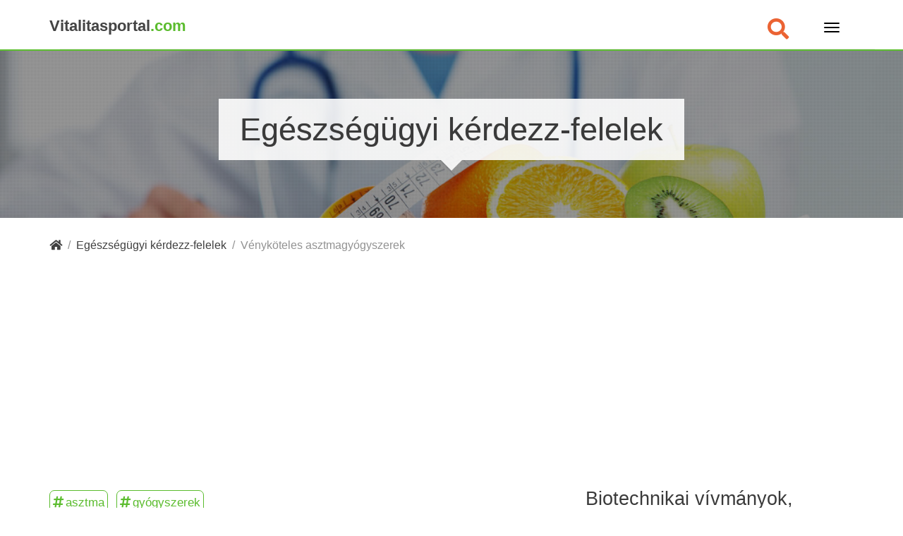

--- FILE ---
content_type: text/html; charset=UTF-8
request_url: https://vitalitasportal.com/egeszsegugyi-kerdezz-felelek/venykoteles-asztmagyogyszerek/
body_size: 19433
content:
<!DOCTYPE html>
<html dir="ltr" lang="hu">
<head>
<meta charset="utf-8" />
<title>
Vényköteles asztmagyógyszerek   </title>
<!--
<meta http-equiv="X-UA-Compatible" content="IE=edge">
-->
<meta name="viewport" content="width=device-width, initial-scale=1.0">
<!--
<link href="https://fonts.googleapis.com/css?family=Open+Sans:400,400i&amp;subset=latin-ext" rel="stylesheet">  
<link href="https://fonts.googleapis.com/css?family=Lato:400,700&amp;subset=latin-ext" rel="stylesheet">
<link rel="stylesheet" href="https://use.fontawesome.com/releases/v5.1.0/css/all.css" integrity="sha384-lKuwvrZot6UHsBSfcMvOkWwlCMgc0TaWr+30HWe3a4ltaBwTZhyTEggF5tJv8tbt" crossorigin="anonymous">
-->
<!-- <link href="https://vitalitasportal.com/wp-content/themes/vitalitas2019/css/bootstrap.min.css" rel="stylesheet"> -->
<!-- <link href="https://vitalitasportal.com/wp-content/themes/vitalitas2019/css/animate.css" rel="stylesheet"> -->
<link rel="stylesheet" type="text/css" href="//vitalitasportal.com/wp-content/cache/wpfc-minified/jmd3x058/5xw4m.css" media="all"/> 
<!-- <link rel="stylesheet" href="https://vitalitasportal.com/wp-content/themes/vitalitas2019/style.css" media="screen"> -->
<link rel="stylesheet" type="text/css" href="//vitalitasportal.com/wp-content/cache/wpfc-minified/6n0cn2hd/5xw4m.css" media="screen"/>
<link rel="shortcut icon" type="image/x-icon" href="https://vitalitasportal.com/wp-content/themes/vitalitas2019/images/fav/favicon2.ico" /> 
<!-- All in One SEO 4.9.3 - aioseo.com -->
<meta name="description" content="Miért kell használnom a flutikazon inhalálómat, amikor nincs baj a légzésemmel? A flutikazon és más belélegezhető kortikoszteroidok, mint a beklometazon vagy a budezonid célja a tüdő asztmás megbetegedést okozó gyulladásainak megakadályozása. Ezek a gyógyszerek az asztma hosszú távú kezelésére szolgálnak, s minden nap használnia kell őket, még ha jól érzi is magát. Ezzel szemben a" />
<meta name="robots" content="max-snippet:-1, max-image-preview:large, max-video-preview:-1" />
<meta name="author" content="Griffel Tibor"/>
<meta name="google-site-verification" content="5_ElRJmI6OQTo4MeQynNWTZNPlFBeB56qRisQ49MK0g" />
<meta name="keywords" content="asztma,gyógyszerek" />
<link rel="canonical" href="https://vitalitasportal.com/egeszsegugyi-kerdezz-felelek/venykoteles-asztmagyogyszerek/" />
<meta name="generator" content="All in One SEO (AIOSEO) 4.9.3" />
<script type="application/ld+json" class="aioseo-schema">
{"@context":"https:\/\/schema.org","@graph":[{"@type":"Article","@id":"https:\/\/vitalitasportal.com\/egeszsegugyi-kerdezz-felelek\/venykoteles-asztmagyogyszerek\/#article","name":"V\u00e9nyk\u00f6teles asztmagy\u00f3gyszerek","headline":"V\u00e9nyk\u00f6teles asztmagy\u00f3gyszerek","author":{"@id":"https:\/\/vitalitasportal.com\/author\/griffel-tibor\/#author"},"publisher":{"@id":"https:\/\/vitalitasportal.com\/#organization"},"datePublished":"2017-03-06T20:53:24+01:00","dateModified":"2019-12-13T11:29:03+01:00","inLanguage":"hu-HU","mainEntityOfPage":{"@id":"https:\/\/vitalitasportal.com\/egeszsegugyi-kerdezz-felelek\/venykoteles-asztmagyogyszerek\/#webpage"},"isPartOf":{"@id":"https:\/\/vitalitasportal.com\/egeszsegugyi-kerdezz-felelek\/venykoteles-asztmagyogyszerek\/#webpage"},"articleSection":"Eg\u00e9szs\u00e9g\u00fcgyi k\u00e9rdezz-felelek, asztma, gy\u00f3gyszerek"},{"@type":"BreadcrumbList","@id":"https:\/\/vitalitasportal.com\/egeszsegugyi-kerdezz-felelek\/venykoteles-asztmagyogyszerek\/#breadcrumblist","itemListElement":[{"@type":"ListItem","@id":"https:\/\/vitalitasportal.com#listItem","position":1,"name":"Home","item":"https:\/\/vitalitasportal.com","nextItem":{"@type":"ListItem","@id":"https:\/\/vitalitasportal.com\/category\/egeszsegugyi-kerdezz-felelek\/#listItem","name":"Eg\u00e9szs\u00e9g\u00fcgyi k\u00e9rdezz-felelek"}},{"@type":"ListItem","@id":"https:\/\/vitalitasportal.com\/category\/egeszsegugyi-kerdezz-felelek\/#listItem","position":2,"name":"Eg\u00e9szs\u00e9g\u00fcgyi k\u00e9rdezz-felelek","item":"https:\/\/vitalitasportal.com\/category\/egeszsegugyi-kerdezz-felelek\/","nextItem":{"@type":"ListItem","@id":"https:\/\/vitalitasportal.com\/egeszsegugyi-kerdezz-felelek\/venykoteles-asztmagyogyszerek\/#listItem","name":"V\u00e9nyk\u00f6teles asztmagy\u00f3gyszerek"},"previousItem":{"@type":"ListItem","@id":"https:\/\/vitalitasportal.com#listItem","name":"Home"}},{"@type":"ListItem","@id":"https:\/\/vitalitasportal.com\/egeszsegugyi-kerdezz-felelek\/venykoteles-asztmagyogyszerek\/#listItem","position":3,"name":"V\u00e9nyk\u00f6teles asztmagy\u00f3gyszerek","previousItem":{"@type":"ListItem","@id":"https:\/\/vitalitasportal.com\/category\/egeszsegugyi-kerdezz-felelek\/#listItem","name":"Eg\u00e9szs\u00e9g\u00fcgyi k\u00e9rdezz-felelek"}}]},{"@type":"Organization","@id":"https:\/\/vitalitasportal.com\/#organization","name":"Vitalit\u00e1s Port\u00e1l","description":"Mindent az eg\u00e9szs\u00e9gr\u0151l, egy helyen","url":"https:\/\/vitalitasportal.com\/"},{"@type":"Person","@id":"https:\/\/vitalitasportal.com\/author\/griffel-tibor\/#author","url":"https:\/\/vitalitasportal.com\/author\/griffel-tibor\/","name":"Griffel Tibor","image":{"@type":"ImageObject","@id":"https:\/\/vitalitasportal.com\/egeszsegugyi-kerdezz-felelek\/venykoteles-asztmagyogyszerek\/#authorImage","url":"https:\/\/secure.gravatar.com\/avatar\/68114913ea63168bb08ab30a5b76905648b2d4435a94d037833c7611e86b8065?s=96&d=mm&r=g","width":96,"height":96,"caption":"Griffel Tibor"}},{"@type":"WebPage","@id":"https:\/\/vitalitasportal.com\/egeszsegugyi-kerdezz-felelek\/venykoteles-asztmagyogyszerek\/#webpage","url":"https:\/\/vitalitasportal.com\/egeszsegugyi-kerdezz-felelek\/venykoteles-asztmagyogyszerek\/","name":"V\u00e9nyk\u00f6teles asztmagy\u00f3gyszerek","description":"Mi\u00e9rt kell haszn\u00e1lnom a flutikazon inhal\u00e1l\u00f3mat, amikor nincs baj a l\u00e9gz\u00e9semmel? A flutikazon \u00e9s m\u00e1s bel\u00e9legezhet\u0151 kortikoszteroidok, mint a beklometazon vagy a budezonid c\u00e9lja a t\u00fcd\u0151 asztm\u00e1s megbeteged\u00e9st okoz\u00f3 gyullad\u00e1sainak megakad\u00e1lyoz\u00e1sa. Ezek a gy\u00f3gyszerek az asztma hossz\u00fa t\u00e1v\u00fa kezel\u00e9s\u00e9re szolg\u00e1lnak, s minden nap haszn\u00e1lnia kell \u0151ket, m\u00e9g ha j\u00f3l \u00e9rzi is mag\u00e1t. Ezzel szemben a","inLanguage":"hu-HU","isPartOf":{"@id":"https:\/\/vitalitasportal.com\/#website"},"breadcrumb":{"@id":"https:\/\/vitalitasportal.com\/egeszsegugyi-kerdezz-felelek\/venykoteles-asztmagyogyszerek\/#breadcrumblist"},"author":{"@id":"https:\/\/vitalitasportal.com\/author\/griffel-tibor\/#author"},"creator":{"@id":"https:\/\/vitalitasportal.com\/author\/griffel-tibor\/#author"},"datePublished":"2017-03-06T20:53:24+01:00","dateModified":"2019-12-13T11:29:03+01:00"},{"@type":"WebSite","@id":"https:\/\/vitalitasportal.com\/#website","url":"https:\/\/vitalitasportal.com\/","name":"Vitalit\u00e1s Port\u00e1l","description":"Mindent az eg\u00e9szs\u00e9gr\u0151l, egy helyen","inLanguage":"hu-HU","publisher":{"@id":"https:\/\/vitalitasportal.com\/#organization"}}]}
</script>
<!-- All in One SEO -->
<link rel="alternate" type="application/rss+xml" title="Vitalitás Portál &raquo; Vényköteles asztmagyógyszerek hozzászólás hírcsatorna" href="https://vitalitasportal.com/egeszsegugyi-kerdezz-felelek/venykoteles-asztmagyogyszerek/feed/" />
<link rel="alternate" title="oEmbed (JSON)" type="application/json+oembed" href="https://vitalitasportal.com/wp-json/oembed/1.0/embed?url=https%3A%2F%2Fvitalitasportal.com%2Fegeszsegugyi-kerdezz-felelek%2Fvenykoteles-asztmagyogyszerek%2F" />
<link rel="alternate" title="oEmbed (XML)" type="text/xml+oembed" href="https://vitalitasportal.com/wp-json/oembed/1.0/embed?url=https%3A%2F%2Fvitalitasportal.com%2Fegeszsegugyi-kerdezz-felelek%2Fvenykoteles-asztmagyogyszerek%2F&#038;format=xml" />
<style id='wp-img-auto-sizes-contain-inline-css' type='text/css'>
img:is([sizes=auto i],[sizes^="auto," i]){contain-intrinsic-size:3000px 1500px}
/*# sourceURL=wp-img-auto-sizes-contain-inline-css */
</style>
<style id='wp-block-library-inline-css' type='text/css'>
:root{--wp-block-synced-color:#7a00df;--wp-block-synced-color--rgb:122,0,223;--wp-bound-block-color:var(--wp-block-synced-color);--wp-editor-canvas-background:#ddd;--wp-admin-theme-color:#007cba;--wp-admin-theme-color--rgb:0,124,186;--wp-admin-theme-color-darker-10:#006ba1;--wp-admin-theme-color-darker-10--rgb:0,107,160.5;--wp-admin-theme-color-darker-20:#005a87;--wp-admin-theme-color-darker-20--rgb:0,90,135;--wp-admin-border-width-focus:2px}@media (min-resolution:192dpi){:root{--wp-admin-border-width-focus:1.5px}}.wp-element-button{cursor:pointer}:root .has-very-light-gray-background-color{background-color:#eee}:root .has-very-dark-gray-background-color{background-color:#313131}:root .has-very-light-gray-color{color:#eee}:root .has-very-dark-gray-color{color:#313131}:root .has-vivid-green-cyan-to-vivid-cyan-blue-gradient-background{background:linear-gradient(135deg,#00d084,#0693e3)}:root .has-purple-crush-gradient-background{background:linear-gradient(135deg,#34e2e4,#4721fb 50%,#ab1dfe)}:root .has-hazy-dawn-gradient-background{background:linear-gradient(135deg,#faaca8,#dad0ec)}:root .has-subdued-olive-gradient-background{background:linear-gradient(135deg,#fafae1,#67a671)}:root .has-atomic-cream-gradient-background{background:linear-gradient(135deg,#fdd79a,#004a59)}:root .has-nightshade-gradient-background{background:linear-gradient(135deg,#330968,#31cdcf)}:root .has-midnight-gradient-background{background:linear-gradient(135deg,#020381,#2874fc)}:root{--wp--preset--font-size--normal:16px;--wp--preset--font-size--huge:42px}.has-regular-font-size{font-size:1em}.has-larger-font-size{font-size:2.625em}.has-normal-font-size{font-size:var(--wp--preset--font-size--normal)}.has-huge-font-size{font-size:var(--wp--preset--font-size--huge)}.has-text-align-center{text-align:center}.has-text-align-left{text-align:left}.has-text-align-right{text-align:right}.has-fit-text{white-space:nowrap!important}#end-resizable-editor-section{display:none}.aligncenter{clear:both}.items-justified-left{justify-content:flex-start}.items-justified-center{justify-content:center}.items-justified-right{justify-content:flex-end}.items-justified-space-between{justify-content:space-between}.screen-reader-text{border:0;clip-path:inset(50%);height:1px;margin:-1px;overflow:hidden;padding:0;position:absolute;width:1px;word-wrap:normal!important}.screen-reader-text:focus{background-color:#ddd;clip-path:none;color:#444;display:block;font-size:1em;height:auto;left:5px;line-height:normal;padding:15px 23px 14px;text-decoration:none;top:5px;width:auto;z-index:100000}html :where(.has-border-color){border-style:solid}html :where([style*=border-top-color]){border-top-style:solid}html :where([style*=border-right-color]){border-right-style:solid}html :where([style*=border-bottom-color]){border-bottom-style:solid}html :where([style*=border-left-color]){border-left-style:solid}html :where([style*=border-width]){border-style:solid}html :where([style*=border-top-width]){border-top-style:solid}html :where([style*=border-right-width]){border-right-style:solid}html :where([style*=border-bottom-width]){border-bottom-style:solid}html :where([style*=border-left-width]){border-left-style:solid}html :where(img[class*=wp-image-]){height:auto;max-width:100%}:where(figure){margin:0 0 1em}html :where(.is-position-sticky){--wp-admin--admin-bar--position-offset:var(--wp-admin--admin-bar--height,0px)}@media screen and (max-width:600px){html :where(.is-position-sticky){--wp-admin--admin-bar--position-offset:0px}}
/*# sourceURL=wp-block-library-inline-css */
</style><style id='global-styles-inline-css' type='text/css'>
:root{--wp--preset--aspect-ratio--square: 1;--wp--preset--aspect-ratio--4-3: 4/3;--wp--preset--aspect-ratio--3-4: 3/4;--wp--preset--aspect-ratio--3-2: 3/2;--wp--preset--aspect-ratio--2-3: 2/3;--wp--preset--aspect-ratio--16-9: 16/9;--wp--preset--aspect-ratio--9-16: 9/16;--wp--preset--color--black: #000000;--wp--preset--color--cyan-bluish-gray: #abb8c3;--wp--preset--color--white: #ffffff;--wp--preset--color--pale-pink: #f78da7;--wp--preset--color--vivid-red: #cf2e2e;--wp--preset--color--luminous-vivid-orange: #ff6900;--wp--preset--color--luminous-vivid-amber: #fcb900;--wp--preset--color--light-green-cyan: #7bdcb5;--wp--preset--color--vivid-green-cyan: #00d084;--wp--preset--color--pale-cyan-blue: #8ed1fc;--wp--preset--color--vivid-cyan-blue: #0693e3;--wp--preset--color--vivid-purple: #9b51e0;--wp--preset--gradient--vivid-cyan-blue-to-vivid-purple: linear-gradient(135deg,rgb(6,147,227) 0%,rgb(155,81,224) 100%);--wp--preset--gradient--light-green-cyan-to-vivid-green-cyan: linear-gradient(135deg,rgb(122,220,180) 0%,rgb(0,208,130) 100%);--wp--preset--gradient--luminous-vivid-amber-to-luminous-vivid-orange: linear-gradient(135deg,rgb(252,185,0) 0%,rgb(255,105,0) 100%);--wp--preset--gradient--luminous-vivid-orange-to-vivid-red: linear-gradient(135deg,rgb(255,105,0) 0%,rgb(207,46,46) 100%);--wp--preset--gradient--very-light-gray-to-cyan-bluish-gray: linear-gradient(135deg,rgb(238,238,238) 0%,rgb(169,184,195) 100%);--wp--preset--gradient--cool-to-warm-spectrum: linear-gradient(135deg,rgb(74,234,220) 0%,rgb(151,120,209) 20%,rgb(207,42,186) 40%,rgb(238,44,130) 60%,rgb(251,105,98) 80%,rgb(254,248,76) 100%);--wp--preset--gradient--blush-light-purple: linear-gradient(135deg,rgb(255,206,236) 0%,rgb(152,150,240) 100%);--wp--preset--gradient--blush-bordeaux: linear-gradient(135deg,rgb(254,205,165) 0%,rgb(254,45,45) 50%,rgb(107,0,62) 100%);--wp--preset--gradient--luminous-dusk: linear-gradient(135deg,rgb(255,203,112) 0%,rgb(199,81,192) 50%,rgb(65,88,208) 100%);--wp--preset--gradient--pale-ocean: linear-gradient(135deg,rgb(255,245,203) 0%,rgb(182,227,212) 50%,rgb(51,167,181) 100%);--wp--preset--gradient--electric-grass: linear-gradient(135deg,rgb(202,248,128) 0%,rgb(113,206,126) 100%);--wp--preset--gradient--midnight: linear-gradient(135deg,rgb(2,3,129) 0%,rgb(40,116,252) 100%);--wp--preset--font-size--small: 13px;--wp--preset--font-size--medium: 20px;--wp--preset--font-size--large: 36px;--wp--preset--font-size--x-large: 42px;--wp--preset--spacing--20: 0.44rem;--wp--preset--spacing--30: 0.67rem;--wp--preset--spacing--40: 1rem;--wp--preset--spacing--50: 1.5rem;--wp--preset--spacing--60: 2.25rem;--wp--preset--spacing--70: 3.38rem;--wp--preset--spacing--80: 5.06rem;--wp--preset--shadow--natural: 6px 6px 9px rgba(0, 0, 0, 0.2);--wp--preset--shadow--deep: 12px 12px 50px rgba(0, 0, 0, 0.4);--wp--preset--shadow--sharp: 6px 6px 0px rgba(0, 0, 0, 0.2);--wp--preset--shadow--outlined: 6px 6px 0px -3px rgb(255, 255, 255), 6px 6px rgb(0, 0, 0);--wp--preset--shadow--crisp: 6px 6px 0px rgb(0, 0, 0);}:where(.is-layout-flex){gap: 0.5em;}:where(.is-layout-grid){gap: 0.5em;}body .is-layout-flex{display: flex;}.is-layout-flex{flex-wrap: wrap;align-items: center;}.is-layout-flex > :is(*, div){margin: 0;}body .is-layout-grid{display: grid;}.is-layout-grid > :is(*, div){margin: 0;}:where(.wp-block-columns.is-layout-flex){gap: 2em;}:where(.wp-block-columns.is-layout-grid){gap: 2em;}:where(.wp-block-post-template.is-layout-flex){gap: 1.25em;}:where(.wp-block-post-template.is-layout-grid){gap: 1.25em;}.has-black-color{color: var(--wp--preset--color--black) !important;}.has-cyan-bluish-gray-color{color: var(--wp--preset--color--cyan-bluish-gray) !important;}.has-white-color{color: var(--wp--preset--color--white) !important;}.has-pale-pink-color{color: var(--wp--preset--color--pale-pink) !important;}.has-vivid-red-color{color: var(--wp--preset--color--vivid-red) !important;}.has-luminous-vivid-orange-color{color: var(--wp--preset--color--luminous-vivid-orange) !important;}.has-luminous-vivid-amber-color{color: var(--wp--preset--color--luminous-vivid-amber) !important;}.has-light-green-cyan-color{color: var(--wp--preset--color--light-green-cyan) !important;}.has-vivid-green-cyan-color{color: var(--wp--preset--color--vivid-green-cyan) !important;}.has-pale-cyan-blue-color{color: var(--wp--preset--color--pale-cyan-blue) !important;}.has-vivid-cyan-blue-color{color: var(--wp--preset--color--vivid-cyan-blue) !important;}.has-vivid-purple-color{color: var(--wp--preset--color--vivid-purple) !important;}.has-black-background-color{background-color: var(--wp--preset--color--black) !important;}.has-cyan-bluish-gray-background-color{background-color: var(--wp--preset--color--cyan-bluish-gray) !important;}.has-white-background-color{background-color: var(--wp--preset--color--white) !important;}.has-pale-pink-background-color{background-color: var(--wp--preset--color--pale-pink) !important;}.has-vivid-red-background-color{background-color: var(--wp--preset--color--vivid-red) !important;}.has-luminous-vivid-orange-background-color{background-color: var(--wp--preset--color--luminous-vivid-orange) !important;}.has-luminous-vivid-amber-background-color{background-color: var(--wp--preset--color--luminous-vivid-amber) !important;}.has-light-green-cyan-background-color{background-color: var(--wp--preset--color--light-green-cyan) !important;}.has-vivid-green-cyan-background-color{background-color: var(--wp--preset--color--vivid-green-cyan) !important;}.has-pale-cyan-blue-background-color{background-color: var(--wp--preset--color--pale-cyan-blue) !important;}.has-vivid-cyan-blue-background-color{background-color: var(--wp--preset--color--vivid-cyan-blue) !important;}.has-vivid-purple-background-color{background-color: var(--wp--preset--color--vivid-purple) !important;}.has-black-border-color{border-color: var(--wp--preset--color--black) !important;}.has-cyan-bluish-gray-border-color{border-color: var(--wp--preset--color--cyan-bluish-gray) !important;}.has-white-border-color{border-color: var(--wp--preset--color--white) !important;}.has-pale-pink-border-color{border-color: var(--wp--preset--color--pale-pink) !important;}.has-vivid-red-border-color{border-color: var(--wp--preset--color--vivid-red) !important;}.has-luminous-vivid-orange-border-color{border-color: var(--wp--preset--color--luminous-vivid-orange) !important;}.has-luminous-vivid-amber-border-color{border-color: var(--wp--preset--color--luminous-vivid-amber) !important;}.has-light-green-cyan-border-color{border-color: var(--wp--preset--color--light-green-cyan) !important;}.has-vivid-green-cyan-border-color{border-color: var(--wp--preset--color--vivid-green-cyan) !important;}.has-pale-cyan-blue-border-color{border-color: var(--wp--preset--color--pale-cyan-blue) !important;}.has-vivid-cyan-blue-border-color{border-color: var(--wp--preset--color--vivid-cyan-blue) !important;}.has-vivid-purple-border-color{border-color: var(--wp--preset--color--vivid-purple) !important;}.has-vivid-cyan-blue-to-vivid-purple-gradient-background{background: var(--wp--preset--gradient--vivid-cyan-blue-to-vivid-purple) !important;}.has-light-green-cyan-to-vivid-green-cyan-gradient-background{background: var(--wp--preset--gradient--light-green-cyan-to-vivid-green-cyan) !important;}.has-luminous-vivid-amber-to-luminous-vivid-orange-gradient-background{background: var(--wp--preset--gradient--luminous-vivid-amber-to-luminous-vivid-orange) !important;}.has-luminous-vivid-orange-to-vivid-red-gradient-background{background: var(--wp--preset--gradient--luminous-vivid-orange-to-vivid-red) !important;}.has-very-light-gray-to-cyan-bluish-gray-gradient-background{background: var(--wp--preset--gradient--very-light-gray-to-cyan-bluish-gray) !important;}.has-cool-to-warm-spectrum-gradient-background{background: var(--wp--preset--gradient--cool-to-warm-spectrum) !important;}.has-blush-light-purple-gradient-background{background: var(--wp--preset--gradient--blush-light-purple) !important;}.has-blush-bordeaux-gradient-background{background: var(--wp--preset--gradient--blush-bordeaux) !important;}.has-luminous-dusk-gradient-background{background: var(--wp--preset--gradient--luminous-dusk) !important;}.has-pale-ocean-gradient-background{background: var(--wp--preset--gradient--pale-ocean) !important;}.has-electric-grass-gradient-background{background: var(--wp--preset--gradient--electric-grass) !important;}.has-midnight-gradient-background{background: var(--wp--preset--gradient--midnight) !important;}.has-small-font-size{font-size: var(--wp--preset--font-size--small) !important;}.has-medium-font-size{font-size: var(--wp--preset--font-size--medium) !important;}.has-large-font-size{font-size: var(--wp--preset--font-size--large) !important;}.has-x-large-font-size{font-size: var(--wp--preset--font-size--x-large) !important;}
/*# sourceURL=global-styles-inline-css */
</style>
<style id='classic-theme-styles-inline-css' type='text/css'>
/*! This file is auto-generated */
.wp-block-button__link{color:#fff;background-color:#32373c;border-radius:9999px;box-shadow:none;text-decoration:none;padding:calc(.667em + 2px) calc(1.333em + 2px);font-size:1.125em}.wp-block-file__button{background:#32373c;color:#fff;text-decoration:none}
/*# sourceURL=/wp-includes/css/classic-themes.min.css */
</style>
<!-- <link rel='stylesheet' id='mc4wp-form-themes-css' href='https://vitalitasportal.com/wp-content/plugins/mailchimp-for-wp/assets/css/form-themes.css' type='text/css' media='all' /> -->
<!-- <link rel='stylesheet' id='wpdreams-asl-basic-css' href='https://vitalitasportal.com/wp-content/plugins/ajax-search-lite/css/style.basic.css' type='text/css' media='all' /> -->
<link rel="stylesheet" type="text/css" href="//vitalitasportal.com/wp-content/cache/wpfc-minified/eere9tjx/4egnu.css" media="all"/>
<style id='wpdreams-asl-basic-inline-css' type='text/css'>
div[id*='ajaxsearchlitesettings'].searchsettings .asl_option_inner label {
font-size: 0px !important;
color: rgba(0, 0, 0, 0);
}
div[id*='ajaxsearchlitesettings'].searchsettings .asl_option_inner label:after {
font-size: 11px !important;
position: absolute;
top: 0;
left: 0;
z-index: 1;
}
.asl_w_container {
width: 100%;
margin: 0px 0px 0px 0px;
min-width: 200px;
}
div[id*='ajaxsearchlite'].asl_m {
width: 100%;
}
div[id*='ajaxsearchliteres'].wpdreams_asl_results div.resdrg span.highlighted {
font-weight: bold;
color: rgba(217, 49, 43, 1);
background-color: rgba(238, 238, 238, 1);
}
div[id*='ajaxsearchliteres'].wpdreams_asl_results .results img.asl_image {
width: 70px;
height: 70px;
object-fit: cover;
}
div[id*='ajaxsearchlite'].asl_r .results {
max-height: auto;
}
div[id*='ajaxsearchlite'].asl_r {
position: absolute;
}
div.asl_r.asl_w.vertical .results .item::after {
display: block;
position: absolute;
bottom: 0;
content: '';
height: 1px;
width: 100%;
background: #D8D8D8;
}
div.asl_r.asl_w.vertical .results .item.asl_last_item::after {
display: none;
}
/*# sourceURL=wpdreams-asl-basic-inline-css */
</style>
<!-- <link rel='stylesheet' id='wpdreams-asl-instance-css' href='https://vitalitasportal.com/wp-content/plugins/ajax-search-lite/css/style-curvy-black.css' type='text/css' media='all' /> -->
<!-- <link rel='stylesheet' id='wp-pagenavi-css' href='https://vitalitasportal.com/wp-content/plugins/wp-pagenavi/pagenavi-css.css' type='text/css' media='all' /> -->
<!-- <link rel='stylesheet' id='tablepress-default-css' href='https://vitalitasportal.com/wp-content/plugins/tablepress/css/build/default.css' type='text/css' media='all' /> -->
<link rel="stylesheet" type="text/css" href="//vitalitasportal.com/wp-content/cache/wpfc-minified/20jo6860/4egnu.css" media="all"/>
<script src='//vitalitasportal.com/wp-content/cache/wpfc-minified/dfy7hft1/4egnu.js' type="text/javascript"></script>
<!-- <script type="text/javascript" async='async' src="https://vitalitasportal.com/wp-content/plugins/related-posts-thumbnails/assets/js/front.min.js" id="rpt_front_style-js"></script> -->
<!-- <script type="text/javascript" async='async' src="https://vitalitasportal.com/wp-includes/js/jquery/jquery.min.js" id="jquery-core-js"></script> -->
<!-- <script type="text/javascript" async='async' src="https://vitalitasportal.com/wp-includes/js/jquery/jquery-migrate.min.js" id="jquery-migrate-js"></script> -->
<!-- <script type="text/javascript" async='async' src="https://vitalitasportal.com/wp-content/plugins/related-posts-thumbnails/assets/js/lazy-load.js" id="rpt-lazy-load-js"></script> -->
<link rel="https://api.w.org/" href="https://vitalitasportal.com/wp-json/" /><link rel="alternate" title="JSON" type="application/json" href="https://vitalitasportal.com/wp-json/wp/v2/posts/38124" /><link rel="EditURI" type="application/rsd+xml" title="RSD" href="https://vitalitasportal.com/xmlrpc.php?rsd" />
<meta name="generator" content="WordPress 6.9" />
<link rel='shortlink' href='https://vitalitasportal.com/?p=38124' />
<script data-ad-client="ca-pub-2767848886839245" async src="https://pagead2.googlesyndication.com/pagead/js/adsbygoogle.js"></script><style>:root {
--lazy-loader-animation-duration: 300ms;
}
.lazyload {
display: block;
}
.lazyload,
.lazyloading {
opacity: 0;
}
.lazyloaded {
opacity: 1;
transition: opacity 300ms;
transition: opacity var(--lazy-loader-animation-duration);
}.lazyloading {
color: transparent;
opacity: 1;
transition: opacity 300ms;
transition: opacity var(--lazy-loader-animation-duration);
background: url("data:image/svg+xml,%3Csvg%20width%3D%2244%22%20height%3D%2244%22%20xmlns%3D%22http%3A%2F%2Fwww.w3.org%2F2000%2Fsvg%22%20stroke%3D%22%23333333%22%3E%3Cg%20fill%3D%22none%22%20fill-rule%3D%22evenodd%22%20stroke-width%3D%222%22%3E%3Ccircle%20cx%3D%2222%22%20cy%3D%2222%22%20r%3D%221%22%3E%3Canimate%20attributeName%3D%22r%22%20begin%3D%220s%22%20dur%3D%221.8s%22%20values%3D%221%3B%2020%22%20calcMode%3D%22spline%22%20keyTimes%3D%220%3B%201%22%20keySplines%3D%220.165%2C%200.84%2C%200.44%2C%201%22%20repeatCount%3D%22indefinite%22%2F%3E%3Canimate%20attributeName%3D%22stroke-opacity%22%20begin%3D%220s%22%20dur%3D%221.8s%22%20values%3D%221%3B%200%22%20calcMode%3D%22spline%22%20keyTimes%3D%220%3B%201%22%20keySplines%3D%220.3%2C%200.61%2C%200.355%2C%201%22%20repeatCount%3D%22indefinite%22%2F%3E%3C%2Fcircle%3E%3Ccircle%20cx%3D%2222%22%20cy%3D%2222%22%20r%3D%221%22%3E%3Canimate%20attributeName%3D%22r%22%20begin%3D%22-0.9s%22%20dur%3D%221.8s%22%20values%3D%221%3B%2020%22%20calcMode%3D%22spline%22%20keyTimes%3D%220%3B%201%22%20keySplines%3D%220.165%2C%200.84%2C%200.44%2C%201%22%20repeatCount%3D%22indefinite%22%2F%3E%3Canimate%20attributeName%3D%22stroke-opacity%22%20begin%3D%22-0.9s%22%20dur%3D%221.8s%22%20values%3D%221%3B%200%22%20calcMode%3D%22spline%22%20keyTimes%3D%220%3B%201%22%20keySplines%3D%220.3%2C%200.61%2C%200.355%2C%201%22%20repeatCount%3D%22indefinite%22%2F%3E%3C%2Fcircle%3E%3C%2Fg%3E%3C%2Fsvg%3E") no-repeat;
background-size: 2em 2em;
background-position: center center;
}
.lazyloaded {
animation-name: loaded;
animation-duration: 300ms;
animation-duration: var(--lazy-loader-animation-duration);
transition: none;
}
@keyframes loaded {
from {
opacity: 0;
}
to {
opacity: 1;
}
}</style><noscript><style>.lazyload { display: none; } .lazyload[class*="lazy-loader-background-element-"] { display: block; opacity: 1; }</style></noscript>        <style>
#related_posts_thumbnails li {
border-right: 1px solid #dddddd;
background-color: #ffffff            }
#related_posts_thumbnails li:hover {
background-color: #eeeeee;
}
.relpost_content {
font-size: 16px;
color: #333333;
}
.relpost-block-single {
background-color: #ffffff;
border-right: 1px solid #dddddd;
border-left: 1px solid #dddddd;
margin-right: -1px;
}
.relpost-block-single:hover {
background-color: #eeeeee;
}
</style>
<link rel="icon" href="https://vitalitasportal.com/wp-content/uploads/2015/09/logo_v-70x70.png" sizes="32x32" />
<link rel="icon" href="https://vitalitasportal.com/wp-content/uploads/2015/09/logo_v-230x230.png" sizes="192x192" />
<link rel="apple-touch-icon" href="https://vitalitasportal.com/wp-content/uploads/2015/09/logo_v-230x230.png" />
<meta name="msapplication-TileImage" content="https://vitalitasportal.com/wp-content/uploads/2015/09/logo_v.png" />
<style type="text/css" id="wp-custom-css">
body{
font-family: "Helvetica Neue",Helvetica,Arial,sans-serif;
}	
@media (max-width: 400px) {
.navbar-brand {   
font-size: 15px !important; 
margin-top: 0px !important;
}
}
section.fejleckep_section .b_focim h1{font-size: 2.8em; padding-bottom: 30px}
section.fejleckep_section .b_focim h1{font-size: 2.8em; padding-bottom: 30px}
@media (max-width: 1000px) {
section.fejleckep_section .b_focim h1{font-size: 2em; padding-bottom: 30px}
}
@media (max-width: 500px) {
section.fejleckep_section .b_focim h1{font-size: 1.3em; padding-bottom: 30px}
}		</style>
<!--[if lt IE 9]>
<link rel="stylesheet" href="https://vitalitasportal.com/wp-content/themes/vitalitas2019/css/style_ie8.css" media="screen">
<script src="https://html5shim.googlecode.com/svn/trunk/html5.js"></script>
<script src="https://vitalitasportal.com/wp-content/themes/vitalitas2019/js/respond.min.js"></script>
<![endif]-->
<!--[if gte IE 9]>
<style type="text/css">
.gradient {
filter: none;
}
</style>
<![endif]-->
</head>
<body data-rsssl=1 class="wp-singular post-template-default single single-post postid-38124 single-format-standard wp-theme-vitalitas2019" style="position: relative; ">
<!--FELSŐ ikon + menü sáv-->
<section class="logo_section f-nav">
<div class="container">
<div class="row nomarginpadding" style="position: relative;"> 
<!--
<div class="jobb_laparnyek" data-trid="30"></div>
<div class="bal_laparnyek" data-trid="30"></div>
-->         
<!-- Fejléc menü -->
<div class="col-xs-12 col-sm-12 col-md-12">
<nav id="custom-bootstrap-menu" class="navbar navbar-default" role="navigation">
<div class="container" style="padding-left: 0;">           
<div class="navbar-header">
<button type="button" class="navbar-toggle" data-toggle="collapse" data-target=".navbar-ex1-collapse">
<span class="sr-only"></span>
<span class="icon-bar"></span>
<span class="icon-bar"></span>
<span class="icon-bar"></span>
</button>
<div class="menu_input_search">
<i class="fas fa-search"></i>
</div>
<a class="navbar-brand" href="https://vitalitasportal.com">
Vitalitasportal<span class="szines">.com</span>
</a>
</div>
<div class="collapse navbar-collapse navbar-ex1-collapse"><ul id="menu-primary" class="nav navbar-nav navbar-right"><li id="menu-item-23855" class="menu-item menu-item-type-custom menu-item-object-custom menu-item-has-children menu-item-23855 dropdown"><a href="#" data-toggle="dropdown" class="dropdown-toggle">Fogyás <span class="caret"></span></a>
<ul role="menu" class=" dropdown-menu">
<li id="menu-item-478" class="menu-item menu-item-type-taxonomy menu-item-object-category menu-item-478"><a href="https://vitalitasportal.com/category/fogyokura-tudastar/">Fogyókúra tudástár</a></li>
<li id="menu-item-829" class="menu-item menu-item-type-taxonomy menu-item-object-category menu-item-829"><a href="https://vitalitasportal.com/category/egeszsegesen-lefogyni/">Egészségesen lefogyni</a></li>
<li id="menu-item-4140" class="menu-item menu-item-type-taxonomy menu-item-object-category menu-item-4140"><a href="https://vitalitasportal.com/category/tudatos-etkezes/">Tudatos étkezés</a></li>
<li id="menu-item-6529" class="menu-item menu-item-type-taxonomy menu-item-object-category menu-item-6529"><a href="https://vitalitasportal.com/category/ehseg-kontroll/">Éhség kontroll</a></li>
<li id="menu-item-21" class="menu-item menu-item-type-taxonomy menu-item-object-category menu-item-21"><a href="https://vitalitasportal.com/category/fogyokurak/">Fogyókúrák</a></li>
</ul>
</li>
<li id="menu-item-11953" class="menu-item menu-item-type-post_type menu-item-object-page menu-item-has-children menu-item-11953 dropdown"><a href="#" data-toggle="dropdown" class="dropdown-toggle">Egészség <span class="caret"></span></a>
<ul role="menu" class=" dropdown-menu">
<li id="menu-item-21971" class="menu-item menu-item-type-taxonomy menu-item-object-category menu-item-21971"><a href="https://vitalitasportal.com/category/fajdalom-enyhitese/">Fájdalom enyhítése</a></li>
<li id="menu-item-11954" class="menu-item menu-item-type-taxonomy menu-item-object-category menu-item-11954"><a href="https://vitalitasportal.com/category/egeszseges-etrend/">Egészséges étrend</a></li>
<li id="menu-item-20543" class="menu-item menu-item-type-taxonomy menu-item-object-category menu-item-20543"><a href="https://vitalitasportal.com/category/a-ferfi-egeszsege/">A férfi egészsége</a></li>
<li id="menu-item-3157" class="menu-item menu-item-type-taxonomy menu-item-object-category menu-item-3157"><a href="https://vitalitasportal.com/category/egeszsegmegorzes/">Egészségmegőrzés</a></li>
<li id="menu-item-25072" class="menu-item menu-item-type-taxonomy menu-item-object-category menu-item-25072"><a href="https://vitalitasportal.com/category/tanacsok-az-egeszseges-szivert/">Tanácsok az egészséges szívért</a></li>
<li id="menu-item-25381" class="menu-item menu-item-type-taxonomy menu-item-object-category menu-item-25381"><a href="https://vitalitasportal.com/category/gyors-felepules/">Gyors felépülés</a></li>
<li id="menu-item-37769" class="menu-item menu-item-type-taxonomy menu-item-object-category current-post-ancestor current-menu-parent current-post-parent menu-item-37769"><a href="https://vitalitasportal.com/category/egeszsegugyi-kerdezz-felelek/">Egészségügyi kérdezz-felelek</a></li>
<li id="menu-item-23729" class="menu-item menu-item-type-custom menu-item-object-custom menu-item-23729"><a href="https://vitalitasportal.com/category/betegsegek-gyogymodok/">Betegségek &#8211; Gyógymódok</a></li>
<li id="menu-item-19591" class="menu-item menu-item-type-taxonomy menu-item-object-category menu-item-19591"><a href="https://vitalitasportal.com/category/betegsegek-es-megelozesuk/">Betegségek és megelőzésük</a></li>
<li id="menu-item-20112" class="menu-item menu-item-type-taxonomy menu-item-object-category menu-item-20112"><a href="https://vitalitasportal.com/category/a-betegsegek-okai/">A betegségek okai</a></li>
<li id="menu-item-21403" class="menu-item menu-item-type-taxonomy menu-item-object-category menu-item-21403"><a href="https://vitalitasportal.com/category/hazi-gyogymodok/">Házi gyógymódok</a></li>
<li id="menu-item-20993" class="menu-item menu-item-type-taxonomy menu-item-object-category menu-item-20993"><a href="https://vitalitasportal.com/category/orvosi-tanacsok/">Orvosi tanácsok</a></li>
<li id="menu-item-19429" class="menu-item menu-item-type-taxonomy menu-item-object-category menu-item-19429"><a href="https://vitalitasportal.com/category/immunrendszer/">Immunrendszer</a></li>
<li id="menu-item-20367" class="menu-item menu-item-type-taxonomy menu-item-object-category menu-item-20367"><a href="https://vitalitasportal.com/category/rakmegelozo-eletmod/">Rákmegelőző életmód</a></li>
<li id="menu-item-12302" class="menu-item menu-item-type-taxonomy menu-item-object-category menu-item-12302"><a href="https://vitalitasportal.com/category/allergia-es-asztma/">Allergia és asztma</a></li>
<li id="menu-item-19404" class="menu-item menu-item-type-taxonomy menu-item-object-category menu-item-19404"><a href="https://vitalitasportal.com/category/hogyan-legyunk-tudatos-fogyasztok/">Hogyan legyünk tudatos fogyasztók</a></li>
<li id="menu-item-15859" class="menu-item menu-item-type-taxonomy menu-item-object-category menu-item-15859"><a href="https://vitalitasportal.com/category/altalanos-egeszseg/">Általános egészségi állapot</a></li>
<li id="menu-item-14969" class="menu-item menu-item-type-taxonomy menu-item-object-category menu-item-14969"><a href="https://vitalitasportal.com/category/stresszkezeles/">Stresszkezelés</a></li>
<li id="menu-item-14904" class="menu-item menu-item-type-taxonomy menu-item-object-category menu-item-14904"><a href="https://vitalitasportal.com/category/veszelyes-vagy-nem/">Veszélyes vagy biztonságos</a></li>
<li id="menu-item-19364" class="menu-item menu-item-type-taxonomy menu-item-object-category menu-item-19364"><a href="https://vitalitasportal.com/category/elonyos-megjelenes/">Előnyös megjelenés</a></li>
<li id="menu-item-37499" class="menu-item menu-item-type-taxonomy menu-item-object-category menu-item-37499"><a href="https://vitalitasportal.com/category/gyogyito-termeszet/">Gyógyító természet</a></li>
<li id="menu-item-15144" class="menu-item menu-item-type-taxonomy menu-item-object-category menu-item-15144"><a href="https://vitalitasportal.com/category/panaszok-es-kezelesuk/">Panaszok és kezelésük</a></li>
<li id="menu-item-16383" class="menu-item menu-item-type-taxonomy menu-item-object-category menu-item-16383"><a href="https://vitalitasportal.com/category/szivbetegseg-stroke-elkerulese/">Szívbetegség és stroke elkerülése</a></li>
<li id="menu-item-20241" class="menu-item menu-item-type-taxonomy menu-item-object-category menu-item-20241"><a href="https://vitalitasportal.com/category/erzekszervek/">Érzékszervek</a></li>
<li id="menu-item-11163" class="menu-item menu-item-type-taxonomy menu-item-object-category menu-item-11163"><a href="https://vitalitasportal.com/category/vitaminok-taplalekkiegeszitok/">Vitaminok táplálékkiegészítők</a></li>
<li id="menu-item-4614" class="menu-item menu-item-type-taxonomy menu-item-object-category menu-item-4614"><a href="https://vitalitasportal.com/category/savbazis-egyensuly/">Sav-bázis egyensúly</a></li>
<li id="menu-item-26095" class="menu-item menu-item-type-taxonomy menu-item-object-category menu-item-26095"><a href="https://vitalitasportal.com/category/masszazs-fajtak/">Masszázs fajták</a></li>
<li id="menu-item-18077" class="menu-item menu-item-type-taxonomy menu-item-object-category menu-item-18077"><a href="https://vitalitasportal.com/category/izulet/">Ízület</a></li>
</ul>
</li>
<li id="menu-item-11906" class="menu-item menu-item-type-post_type menu-item-object-page menu-item-has-children menu-item-11906 dropdown"><a href="#" data-toggle="dropdown" class="dropdown-toggle">Vérnyomás <span class="caret"></span></a>
<ul role="menu" class=" dropdown-menu">
<li id="menu-item-164" class="menu-item menu-item-type-taxonomy menu-item-object-category menu-item-164"><a href="https://vitalitasportal.com/category/magasvernyomas-gyogyitasa/">Magasvérnyomás gyógyítása</a></li>
<li id="menu-item-7341" class="menu-item menu-item-type-taxonomy menu-item-object-category menu-item-7341"><a href="https://vitalitasportal.com/category/magasvernyomas-kezeles/">Magasvérnyomás kezelése</a></li>
</ul>
</li>
<li id="menu-item-11901" class="menu-item menu-item-type-post_type menu-item-object-page menu-item-has-children menu-item-11901 dropdown"><a href="#" data-toggle="dropdown" class="dropdown-toggle">Cukorbetegség <span class="caret"></span></a>
<ul role="menu" class=" dropdown-menu">
<li id="menu-item-11902" class="menu-item menu-item-type-taxonomy menu-item-object-category menu-item-11902"><a href="https://vitalitasportal.com/category/cukorbetegseg/">Cukorbetegség</a></li>
<li id="menu-item-11903" class="menu-item menu-item-type-taxonomy menu-item-object-category menu-item-11903"><a href="https://vitalitasportal.com/category/cukorbetegseg-kerdesek/">Cukorbetegség kérdések</a></li>
<li id="menu-item-14056" class="menu-item menu-item-type-taxonomy menu-item-object-category menu-item-14056"><a href="https://vitalitasportal.com/category/cukorbetegseg-tanacsok/">Cukorbetegség tanácsok</a></li>
</ul>
</li>
<li id="menu-item-25383" class="menu-item menu-item-type-post_type menu-item-object-page menu-item-25383"><a href="https://vitalitasportal.com/kapcsolat/">Kapcsolat</a></li>
<li id="menu-item-39771" class="menusearch menu-item menu-item-type-custom menu-item-object-custom menu-item-39771"><a href="#"><i class="fas fa-search"></i></a></li>
</ul></div>             </div>
</nav>                        </div>                          
</div>
</div> <!-- /container--> 
</section> 
<!-- Banner -->
<section class="fejleckep_section"  >
<div class="container-fluid nomarginpadding">
<div class="texture-overlay-aloldal"></div>
<div class="row nomarginpadding" > 
<div class="container">
<div class="row">
<div class="col-lg-12 col-sm-12 col-md-12"  style="height: 240px; display: flex; justify-content: center; align-items: center;">
<div >
<div class="nyilas">  
<h1 class="animated fadeInLeft">Egészségügyi kérdezz-felelek</h1>
</div>  
</div>
</div>
</div>
</div>                    
</div>
</div>
</section>  
<section>
<div class="container">
<div class="row nomarginpadding">
<div class="breadcrumbs" typeof="BreadcrumbList" vocab="http://schema.org/">
<span property="itemListElement" typeof="ListItem"><a property="item" typeof="WebPage" title="Főoldal" href="https://vitalitasportal.com" class="home"><span property="name"><i class="fa fa-home"> </i></span></a><meta property="position" content="1"></span>&nbsp;&nbsp;/&nbsp;&nbsp;<span property="itemListElement" typeof="ListItem"><a property="item" typeof="WebPage" title="Ugrás: Egészségügyi kérdezz-felelek" href="https://vitalitasportal.com/category/egeszsegugyi-kerdezz-felelek/" class="taxonomy category"><span property="name">Egészségügyi kérdezz-felelek</span></a><meta property="position" content="2"></span>&nbsp;&nbsp;/&nbsp;&nbsp;<span class="post post-post current-item">Vényköteles asztmagyógyszerek</span>                </div>
</div>
</div>
</section>    
<section class="tartalom_section">
<div class="container">
<div class="row nomarginpadding" id="allcontent">
<!--Bal oldal-->
<div class="col-xs-12 col-sm-12 col-md-8 nomarginpadding">
<article  class="article_content center_single"> 
<ul class="cimkek"><li><a href="https://vitalitasportal.com/tag/asztma/" rel="tag">asztma</a></li><li><a href="https://vitalitasportal.com/tag/gyogyszerek/" rel="tag">gyógyszerek</a></li></ul><div class="clear"></div><div class="clear"></div>                             <h1 class="focim-single">Vényköteles asztmagyógyszerek</h1>
<h3>Miért kell használnom a flutikazon inhalálómat, amikor nincs baj a légzésemmel?</h3>
<p>A flutikazon és más belélegezhető kortikoszteroidok, mint a beklometazon vagy a budezonid célja a tüdő asztmás megbetegedést okozó gyulladásainak megakadályozása. Ezek a gyógyszerek az asztma hosszú távú kezelésére szolgálnak, s minden nap használnia kell őket, még ha jól érzi is magát. Ezzel szemben a gyors hatású hörgő tágítók, mint a szalbutamol, az asztmás roham idején a légutakat tágabbá téve megkönnyítik a légzést. Ezeket csak asztmás rohamok jelentkezése esetén kell alkalmazni.</p>
<p><strong>Jelenleg azért nincsenek tünetei,</strong> mert a tartós kezelésre szolgáló gyógyszer jól végzi, a dolgát  tehát semmiképpen se hagyja abba a használatát! Egy tanulmány megállapította, hogy amikor asztmás gyermekek többévi használat után abbahagyták e gyógyszerek szedését, hamarosan kiújultak az asztmás tüneteik.</p>
<h3>Miért lett olyan rekedtes a hangom, amióta szteroidos inhalálót használok?</h3>
<p>Bár a belélegzett szteroidok sokkal biztonságosabbak a szájon át szedetteknél, lehetnek bizonyos nem kívánt mellékhatásaik, például a <a href="https://vitalitasportal.com/fajdalmak-diagnozisa/rekedtseg-okai/">rekedtség</a> és a hang egyéb változásai. Az ön esetében a szteroid a jelek szerint meggyengítette a gégefő izmait, és ezzel szteroidinhalálás kiváltotta gégefőgyulladást okozott. Az inhaláló használatának abbahagyása után vissza kell térnie az eredeti hangjának is. De ne hagyja abba az inhaláló használatát az orvosa jóváhagyása nélkül!</p>
<h3>Az utóbbi időben naponta négyszer használtam a rohamoldó szalbutamol inhalálómat. Ez túl sok?</h3>
<p>Igen. Megfelelően kezelt asztma esetén heti kettőnél nem lenne szabad többször szükségét éreznie egy olyan, gyorsan ható hörg tágító használatának, mint a szalbutamol. Amennyiben ön ilyen gyakran használja, kérje meg pulmonológusát, hogy változtasson a betegség kezelésén!</p>
<h3>Miért írt fel az orvosom gyomorégés elleni szert az asztmámra?</h3>
<p>Az orvosok éveken át úgy gondolták, hogy a rosszul kezelhető asztma hátterében gyakran az úgynevezett néma gyomorégés áll, amikor a gyomorsav visszatolul ugyan a nyelőcsőbe és a torokba, de csak köhögést, zihálást és légszomjat okoz, gyomorégést nem. Ebből a megfontolásból írnak fel protonpumpagátló gyógyszereket is a gyomorban termelődő sav mennyiségének csökkentésére.</p>
<div class="dobozcim"><h3>Érdemes tudni: egyes cukorbetegség elleni gyógyszerek szívelégtelenséget okozhatnak</h3></div><div class="halvanydoboz">
Két cukorbetegség elleni gyógyszer, a roziglitazon és a pioglitazon szívelégtelenséget okozhat a betegek­nél, függetlenül az életkoruktól és attól, hogy hasz­nálnak-e inzulint. A kockázat a roziglitazon esetében tűnik nagyobbnak.<br /><br />
Közel 40 000, a két gyógyszer valamelyikét szedő, 66 év feletti páciens vizsgálata alapján a kutatók megállapították, hogy a pioglitazont szedők csoportjában 23 százalékkal kisebb volt a szívelégtelenség miatti kórházba kerülés, és 14 szá­zalékkal kisebb e betegség miatti elhalálozás kocká­zata, mint a roziglitazont használók körében. Akinek magas a vérnyomása vagy volt már szívrohama, az e gyógyszereket csak nagy körültekintéssel szedheti!<br /><br />
</div>
<!-- relpost-thumb-wrapper --><div class="relpost-thumb-wrapper"><!-- filter-class --><div class="relpost-thumb-container"><style>.relpost-block-single-image, .relpost-post-image { margin-bottom: 10px; }</style><h3>Kapcsolódó cikkek</h3><div style="clear: both"></div><div style="clear: both"></div><!-- relpost-block-container --><div class="relpost-block-container relpost-block-column-layout" style="--relposth-columns: 3;--relposth-columns_t: 2; --relposth-columns_m: 2"><a href="https://vitalitasportal.com/allergia-es-asztma/a-jovo-gyogyszerei-az-asztma-es-allergia-kezelesekhez/"class="relpost-block-single" ><div class="relpost-custom-block-single"><div class="relpost-block-single-image rpt-lazyload" aria-hidden="true" role="img" data-bg="https://vitalitasportal.com/wp-content/uploads/2015/02/asztma_allergia1-150x150.jpg" style="background: transparent no-repeat scroll 0% 0%; width: 150px; height: 150px; aspect-ratio: 1/1;"></div><div class="relpost-block-single-text"  style="height: 100px;font-family: 'Open Sans';  font-size: 16px;  color: #333333;"><h2 class="relpost_card_title">A jövő gyógyszerei az asztma- és allergia kezelé...</h2></div></div></a><a href="https://vitalitasportal.com/egeszsegugyi-kerdezz-felelek/rak-elleni-gyogyszerek/"class="relpost-block-single" ><div class="relpost-custom-block-single"><div class="relpost-block-single-image rpt-lazyload" aria-hidden="true" role="img" data-bg="https://vitalitasportal.com/wp-content/plugins/related-posts-thumbnails/img/default.png" style="background: transparent no-repeat scroll 0% 0%; width: 150px; height: 150px; aspect-ratio: 1/1;"></div><div class="relpost-block-single-text"  style="height: 100px;font-family: 'Open Sans';  font-size: 16px;  color: #333333;"><h2 class="relpost_card_title">Rák elleni gyógyszerek</h2></div></div></a><a href="https://vitalitasportal.com/allergia-es-asztma/allergias-nathara-adhato-gyogyszerek/"class="relpost-block-single" ><div class="relpost-custom-block-single"><div class="relpost-block-single-image rpt-lazyload" aria-hidden="true" role="img" data-bg="https://vitalitasportal.com/wp-content/uploads/2015/02/gyogyszerk-150x150.jpg" style="background: transparent no-repeat scroll 0% 0%; width: 150px; height: 150px; aspect-ratio: 1/1;"></div><div class="relpost-block-single-text"  style="height: 100px;font-family: 'Open Sans';  font-size: 16px;  color: #333333;"><h2 class="relpost_card_title">Allergiás náthára adható biztonságos gyógyszerek</h2></div></div></a><a href="https://vitalitasportal.com/egeszsegugyi-kerdezz-felelek/allergiagyogyszerek-gyik/"class="relpost-block-single" ><div class="relpost-custom-block-single"><div class="relpost-block-single-image rpt-lazyload" aria-hidden="true" role="img" data-bg="https://vitalitasportal.com/wp-content/plugins/related-posts-thumbnails/img/default.png" style="background: transparent no-repeat scroll 0% 0%; width: 150px; height: 150px; aspect-ratio: 1/1;"></div><div class="relpost-block-single-text"  style="height: 100px;font-family: 'Open Sans';  font-size: 16px;  color: #333333;"><h2 class="relpost_card_title">Allergiagyógyszerek - GYIK</h2></div></div></a></div><!-- close relpost-block-container --><div style="clear: both"></div></div><!-- close filter class --></div><!-- close relpost-thumb-wrapper --><div class="clear"></div><nav class="flex-elozokovezkezo"><a href="https://vitalitasportal.com/egeszsegugyi-kerdezz-felelek/cukorbetegseg-elleni-gyogyszer-sitagliptin-es-injekcios-tu/" class="gombelozo" title="Előző: Cukorbetegség elleni gyógyszer - sitagliptin és injekciós tű">
<div class="bal1">Cukorbetegség elleni gyógyszer - sitagliptin és injekciós tű</div>   
</a><a href="https://vitalitasportal.com/egeszsegugyi-kerdezz-felelek/antipszichotikumok-es-a-stoke/" class="gombkovetkezo" title="Következő: Antipszichotikumok és a stoke">
<div class="jobb1">Antipszichotikumok és a stoke</div>
</a></nav><div class="clear"></div>
<div style="padding: 20px 0px">
<div class="bio-box" style="float: left; min-height: 160px;">
<div style="float: left">				
<img class="bio" src="https://vitalitasportal.com/wp-content/uploads/2015/08/tibor_griff-150x150.jpg" alt="Tibor Griffel" />
</div>
<div style="margin-left: 150px"><h1>Szerző: Griffel Tibor</h1>
<p><b>Végzettség</b>: ELTE &#8211; Eötvös Loránd Tudományegyetem. <b>Szakterület</b>: a szív- és érrendszeri betegségek, gasztroenterológiai betegségek és a légzőrendszeri betegségek. Jelenleg reflexológus, életmód és tanácsadó terapeuta tanulmányokat is végzek.</p>
</div>
<div style="clear:both"></div>
</div>
<div style="clear:both"></div>
<div class="bio-box-footer">
<a class="facebook" href="https://www.facebook.com/profile.php?id=100009289357488" rel="nofollow" target="_blank"></a>
</div>
</div>
</article>
<!--Comment-->
<aside>                         
<div id="comments" class="comments-area" style="width: 95%">
<hr />
<div id="respond" class="comment-respond">
<h3 id="reply-title" class="comment-reply-title">Vélemény, hozzászólás? <small><a rel="nofollow" id="cancel-comment-reply-link" href="/egeszsegugyi-kerdezz-felelek/venykoteles-asztmagyogyszerek/#respond" style="display:none;">Válasz megszakítása</a></small></h3><form action="https://vitalitasportal.com/wp-comments-post.php" method="post" id="commentform" class="comment-form"><p class="comment-notes"><span id="email-notes">Az e-mail címet nem tesszük közzé.</span> <span class="required-field-message">A kötelező mezőket <span class="required">*</span> karakterrel jelöltük</span></p><p class="comment-form-comment"><label for="comment">Hozzászólás <span class="required">*</span></label> <textarea id="comment" name="comment" cols="45" rows="8" maxlength="65525" required="required"></textarea></p><p class="comment-form-author"><label for="author">Név <span class="required">*</span></label> <input id="author" name="author" type="text" value="" size="30" maxlength="245" autocomplete="name" required="required" /></p>
<p class="comment-form-email"><label for="email">E-mail cím <span class="required">*</span></label> <input id="email" name="email" type="text" value="" size="30" maxlength="100" aria-describedby="email-notes" autocomplete="email" required="required" /></p>
<p class="comment-form-url"><label for="url">Honlap</label> <input id="url" name="url" type="text" value="" size="30" maxlength="200" autocomplete="url" /></p>
<p class="comment-form-cookies-consent"><input id="wp-comment-cookies-consent" name="wp-comment-cookies-consent" type="checkbox" value="yes" /> <label for="wp-comment-cookies-consent">A nevem, e-mail címem, és weboldalcímem mentése a böngészőben a következő hozzászólásomhoz.</label></p>
<p class="aiowps-captcha hide-when-displaying-tfa-input"><label for="aiowps-captcha-answer-697c1f8d845e3">Kérjük, adja meg a választ számjegyekkel:</label><div class="aiowps-captcha-equation hide-when-displaying-tfa-input"><strong>öt &#215; 2 = <input type="hidden" name="aiowps-captcha-string-info" class="aiowps-captcha-string-info" value="fvfdlf3r3j" /><input type="hidden" name="aiowps-captcha-temp-string" class="aiowps-captcha-temp-string" value="1769742221" /><input type="text" size="2" id="aiowps-captcha-answer-697c1f8d845e3" class="aiowps-captcha-answer" name="aiowps-captcha-answer" value="" autocomplete="off" /></strong></div></p><p class="form-submit"><input name="submit" type="submit" id="submit" class="submit" value="Hozzászólás küldése" /> <input type='hidden' name='comment_post_ID' value='38124' id='comment_post_ID' />
<input type='hidden' name='comment_parent' id='comment_parent' value='0' />
</p> <p class="comment-form-aios-antibot-keys"><input type="hidden" name="i2rpnguo" value="dkoztqy03dlq" ><input type="hidden" name="a0vysdc4" value="mfx961hag4k7" ><input type="hidden" name="aios_antibot_keys_expiry" id="aios_antibot_keys_expiry" value="1769990400"></p><p style="display: none;"><input type="hidden" id="akismet_comment_nonce" name="akismet_comment_nonce" value="5e5ed883f1" /></p><p style="display: none !important;" class="akismet-fields-container" data-prefix="ak_"><label>&#916;<textarea name="ak_hp_textarea" cols="45" rows="8" maxlength="100"></textarea></label><input type="hidden" id="ak_js_1" name="ak_js" value="235"/><script>document.getElementById( "ak_js_1" ).setAttribute( "value", ( new Date() ).getTime() );</script></p></form>	</div><!-- #respond -->
</div><!-- #comments -->
</aside>                 
</div>	
<!--Bal oldal VÉGE-->
<!--Aside INNEN-->
<aside>
<div class="col-xs-12 col-sm-12 col-md-4 nomarginpadding">
<aside id="aside_content">
</script>
<div class="clear"></div>
<section class="jobb_section"><h4>Biotechnikai vívmányok, elsőkézből:</h4><script>(function() {
window.mc4wp = window.mc4wp || {
listeners: [],
forms: {
on: function(evt, cb) {
window.mc4wp.listeners.push(
{
event   : evt,
callback: cb
}
);
}
}
}
})();
</script><!-- Mailchimp for WordPress v4.11.1 - https://wordpress.org/plugins/mailchimp-for-wp/ --><form id="mc4wp-form-1" class="mc4wp-form mc4wp-form-36742 mc4wp-form-theme mc4wp-form-theme-red" method="post" data-id="36742" data-name="felirarkozok" ><div class="mc4wp-form-fields"><p>
<label>Keresztnév:</label>
<input type="text" name="FNAME" required>
</p>
<p>
<label>E-mail cím: </label>
<input type="email" name="EMAIL" placeholder="Az emailcímed" required />
</p>
<p>
<input type="submit" value="Feliratkozás" />
</p></div><label style="display: none !important;">Ha Ön ember, hagyja üresen ezt a mezőt: <input type="text" name="_mc4wp_honeypot" value="" tabindex="-1" autocomplete="off" /></label><input type="hidden" name="_mc4wp_timestamp" value="1769742221" /><input type="hidden" name="_mc4wp_form_id" value="36742" /><input type="hidden" name="_mc4wp_form_element_id" value="mc4wp-form-1" /><div class="mc4wp-response"></div></form><!-- / Mailchimp for WordPress Plugin --></section><section class="jobb_section">			<div class="textwidget"><ul class="media-list reviews  kapcsolodo_widget"></ul>
</div>
</section><section class="jobb_section"><h4>Legfrissebb cikkek:</h4>			<div class="textwidget"><ul class="media-list reviews"><li><a href="https://vitalitasportal.com/vitaminok-taplalekkiegeszitok/milyen-termekeket-erdemes-fogyasztani-az-alzheimer-kor-megelozese-erdekeben/" rel="bookmark"><div style="float: left"><img decoding="async" class="img-responsive oldalsavimg" src="https://vitalitasportal.com/wp-includes/images/media/default.png"></div><div class="last_cikk_cont">
<h5 class="media-heading">Milyen termékeket érdemes fogyasztani az&hellip;</h5>              
<div class="media-excerpt">Az Alzheimer-kór egy neurodegeneratív betegség, amely világszerte&hellip;</div>
</div>
</a>
</li><li><a href="https://vitalitasportal.com/babaapolas/miert-fontos-a-babazas-a-kislanyok-szamara/" rel="bookmark"><div style="float: left"><img decoding="async" class="img-responsive oldalsavimg" src="https://vitalitasportal.com/wp-includes/images/media/default.png"></div><div class="last_cikk_cont">
<h5 class="media-heading">Miért fontos a babázás a&hellip;</h5>              
<div class="media-excerpt">A babázás nem csupán egy aranyos játék,&hellip;</div>
</div>
</a>
</li><li><a href="https://vitalitasportal.com/borapolas/hogyan-szabadulhatsz-meg-a-pigmentfoltoktol-teljes-utmutato-es-hatekony-osszetevok/" rel="bookmark"><div style="float: left"><img decoding="async" class="img-responsive oldalsavimg" src="https://vitalitasportal.com/wp-includes/images/media/default.png"></div><div class="last_cikk_cont">
<h5 class="media-heading">Hogyan szabadulhatsz meg a pigmentfoltoktól:&hellip;</h5>              
<div class="media-excerpt">bőA pigmentfoltok, más néven hiperpigmentáció, különböző okokból&hellip;</div>
</div>
</a>
</li></ul>
</div>
</section><section class="jobb_section"><h4>Utolsó hozzászólások:</h4>			<div class="textwidget"><ul class="comment_widget"><li><div><strong><a href="https://vitalitasportal.com/gyogyito-termeszet/a-belhurutok-termeszetes-gyogymodja/#comment-399">Fazekas Gáborné</a></strong> a(z) <i> A bélhurutok természetes gyógymódja</i> oldalon írta:<br/>
<div class="comment-excerpt">Csodálatos dolog hogy a Neten&hellip;</div></div></li><li><div><strong><a href="https://vitalitasportal.com/sziv-es-errendszeri-betegsegek/a-szivbetegseg-alternativ-terapias-gyogyitasa/#comment-398">Szentgyörgyváry Lóránt</a></strong> a(z) <i> A szívbetegség alternatív terápiás gyógyítása</i> oldalon írta:<br/>
<div class="comment-excerpt">Kedves Gyula, mire gondol pontosabban?</div></div></li><li><div><strong><a href="https://vitalitasportal.com/sziv-es-errendszeri-betegsegek/a-szivbetegseg-alternativ-terapias-gyogyitasa/#comment-397">Kajos Gyula</a></strong> a(z) <i> A szívbetegség alternatív terápiás gyógyítása</i> oldalon írta:<br/>
<div class="comment-excerpt">Üdvözlöm. A cikkeket elolvasva az&hellip;</div></div></li></ul>
</div>
</section>
</aside>                                   
</div>
<aside>                      
<!--Aside VÉGE-->  
</div> 
</div>
</section>  

<section class="logofooter_section">
<div class="container">
<div class="row nomarginpadding">
<div class="col-xs-12 col-sm-12 col-md-12 nomarginpadding">
</div>
</div> <!--/row-->
</div><!--/container-->
</section> 
<section class="lablec_section">
<a href="#" class="scrollup"></a>
<div class="texture-overlay"></div>
<div class="container">      
<div class="row nomarginpadding"> 
<div class="col-xs-12 col-sm-6 col-md-3">	
<div class="f_menu">
<div class="menu-lablec1-container"><ul id="menu-lablec1" class="menu"><li id="menu-item-39790" class="menu-item menu-item-type-custom menu-item-object-custom menu-item-has-children menu-item-39790"><a>Gyerekeknek</a>
<ul class="sub-menu">
<li id="menu-item-39785" class="menu-item menu-item-type-taxonomy menu-item-object-category menu-item-39785"><a href="https://vitalitasportal.com/category/babaapolas/">Babaápolás</a></li>
<li id="menu-item-39786" class="menu-item menu-item-type-taxonomy menu-item-object-category menu-item-39786"><a href="https://vitalitasportal.com/category/gyermekbetegsegek/">Gyermekbetegségek</a></li>
</ul>
</li>
<li id="menu-item-39791" class="menu-item menu-item-type-custom menu-item-object-custom menu-item-has-children menu-item-39791"><a>Gyakori betegségek, kérdések</a>
<ul class="sub-menu">
<li id="menu-item-39789" class="menu-item menu-item-type-taxonomy menu-item-object-category menu-item-39789"><a href="https://vitalitasportal.com/category/orvosi-tanacsok/">Orvosi tanácsok</a></li>
<li id="menu-item-39787" class="menu-item menu-item-type-taxonomy menu-item-object-category current-post-ancestor current-menu-parent current-post-parent menu-item-39787"><a href="https://vitalitasportal.com/category/egeszsegugyi-kerdezz-felelek/">Egészségügyi kérdezz-felelek</a></li>
<li id="menu-item-39788" class="menu-item menu-item-type-taxonomy menu-item-object-category menu-item-39788"><a href="https://vitalitasportal.com/category/egeszsegmegorzes/">Egészségmegőrzés</a></li>
</ul>
</li>
</ul></div>			</div>
</div>
<div class="col-xs-12 col-sm-6 col-md-3">	
<div class="f_menu">
<div class="menu-lablec-2-container"><ul id="menu-lablec-2" class="menu"><li id="menu-item-39795" class="menu-item menu-item-type-custom menu-item-object-custom menu-item-has-children menu-item-39795"><a>Fájdalomcsillapítás</a>
<ul class="sub-menu">
<li id="menu-item-39794" class="menu-item menu-item-type-taxonomy menu-item-object-category menu-item-39794"><a href="https://vitalitasportal.com/category/fajdalom-enyhitese/">Fájdalom enyhítése</a></li>
<li id="menu-item-39793" class="menu-item menu-item-type-taxonomy menu-item-object-category menu-item-39793"><a href="https://vitalitasportal.com/category/fajdalmak-diagnozisa/">Fájdalmak diagnózisa</a></li>
</ul>
</li>
<li id="menu-item-39799" class="menu-item menu-item-type-custom menu-item-object-custom menu-item-has-children menu-item-39799"><a>Fejfájásról népszerű cikkek</a>
<ul class="sub-menu">
<li id="menu-item-39796" class="menu-item menu-item-type-post_type menu-item-object-post menu-item-39796"><a href="https://vitalitasportal.com/fajdalmak-diagnozisa/kronikus-fejfajasok-es-tunetei/">Krónikus fejfájások és tünetei</a></li>
<li id="menu-item-39797" class="menu-item menu-item-type-post_type menu-item-object-post menu-item-39797"><a href="https://vitalitasportal.com/fajdalmak-diagnozisa/akut-fejfajasok-okai-2/">Akut fejfájások típusai és okai</a></li>
<li id="menu-item-39798" class="menu-item menu-item-type-post_type menu-item-object-post menu-item-39798"><a href="https://vitalitasportal.com/fajdalmak-diagnozisa/rohamokban-jelentkezo-fejfajasok/">Rohamokban jelentkező fejfájások</a></li>
</ul>
</li>
</ul></div>			</div>
</div>
<div class="col-xs-12 col-sm-6 col-md-3">	
<div class="f_menu">
<div class="menu-lablec-3-container"><ul id="menu-lablec-3" class="menu"><li id="menu-item-39802" class="menu-item menu-item-type-custom menu-item-object-custom menu-item-has-children menu-item-39802"><a>Minden ami vérnyomás</a>
<ul class="sub-menu">
<li id="menu-item-39800" class="menu-item menu-item-type-taxonomy menu-item-object-category menu-item-39800"><a href="https://vitalitasportal.com/category/magasvernyomas-gyogyitasa/">Magasvérnyomás gyógyítása</a></li>
<li id="menu-item-39801" class="menu-item menu-item-type-taxonomy menu-item-object-category menu-item-39801"><a href="https://vitalitasportal.com/category/magasvernyomas-kezeles/">Magasvérnyomás kezelése</a></li>
</ul>
</li>
</ul></div>			</div>
</div>
<div class="col-xs-12 col-sm-6 col-md-3">	
<div class="f_menu">
<!--<h3>Legolvasottabb önismeret cikkek</h3>-->
<div class="menu-lablec-4-container"><ul id="menu-lablec-4" class="menu"><li id="menu-item-39805" class="menu-item menu-item-type-custom menu-item-object-custom menu-item-has-children menu-item-39805"><a>Fogyás</a>
<ul class="sub-menu">
<li id="menu-item-39803" class="menu-item menu-item-type-taxonomy menu-item-object-category menu-item-39803"><a href="https://vitalitasportal.com/category/fogyas-es-egeszseg/">Fogyás és egészség</a></li>
<li id="menu-item-39804" class="menu-item menu-item-type-taxonomy menu-item-object-category menu-item-39804"><a href="https://vitalitasportal.com/category/fogyas-es-jo-fizikai-allapot/">Fogyás és jó fizikai állapot</a></li>
</ul>
</li>
<li id="menu-item-39809" class="menu-item menu-item-type-custom menu-item-object-custom menu-item-has-children menu-item-39809"><a>Cukorbetegeknek</a>
<ul class="sub-menu">
<li id="menu-item-39807" class="menu-item menu-item-type-taxonomy menu-item-object-category menu-item-39807"><a href="https://vitalitasportal.com/category/cukorbetegseg-tanacsok/">Cukorbetegség tanácsok</a></li>
<li id="menu-item-39806" class="menu-item menu-item-type-taxonomy menu-item-object-category menu-item-39806"><a href="https://vitalitasportal.com/category/cukorbetegseg/">Cukorbetegség</a></li>
</ul>
</li>
</ul></div>			</div>
</div>
</div>	<!--/ row-->	
</div><!--/ container-->	
</section>
<div id="myNav" class="overlay_search">	
<div class="overlay_search-content">
<p style="color: #f7f7f7; font-size:35px; text-align: center;">&times;</p>		
<div class="asl_w_container asl_w_container_1" data-id="1" data-instance="1">
<div id='ajaxsearchlite1'
data-id="1"
data-instance="1"
class="asl_w asl_m asl_m_1 asl_m_1_1">
<div class="probox">
<div class='prosettings' style='display:none;' data-opened=0>
<div class='innericon'>
<svg version="1.1" xmlns="http://www.w3.org/2000/svg" xmlns:xlink="http://www.w3.org/1999/xlink" x="0px" y="0px" width="22" height="22" viewBox="0 0 512 512" enable-background="new 0 0 512 512" xml:space="preserve">
<polygon transform = "rotate(90 256 256)" points="142.332,104.886 197.48,50 402.5,256 197.48,462 142.332,407.113 292.727,256 "/>
</svg>
</div>
</div>
<div class='proinput'>
<form role="search" action='#' autocomplete="off"
aria-label="Search form">
<input aria-label="Search input"
type='search' class='orig'
tabindex="0"
name='phrase'
placeholder='Betegség vagy tünet keresése...'
value=''
autocomplete="off"/>
<input aria-label="Search autocomplete input"
type='text'
class='autocomplete'
tabindex="-1"
name='phrase'
value=''
autocomplete="off" disabled/>
<input type='submit' value="Start search" style='width:0; height: 0; visibility: hidden;'>
</form>
</div>
<button class='promagnifier' tabindex="0" aria-label="Search magnifier button">
<span class='innericon' style="display:block;">
<svg version="1.1" xmlns="http://www.w3.org/2000/svg" xmlns:xlink="http://www.w3.org/1999/xlink" x="0px" y="0px" width="22" height="22" viewBox="0 0 512 512" enable-background="new 0 0 512 512" xml:space="preserve">
<path d="M460.355,421.59L353.844,315.078c20.041-27.553,31.885-61.437,31.885-98.037
C385.729,124.934,310.793,50,218.686,50C126.58,50,51.645,124.934,51.645,217.041c0,92.106,74.936,167.041,167.041,167.041
c34.912,0,67.352-10.773,94.184-29.158L419.945,462L460.355,421.59z M100.631,217.041c0-65.096,52.959-118.056,118.055-118.056
c65.098,0,118.057,52.959,118.057,118.056c0,65.096-52.959,118.056-118.057,118.056C153.59,335.097,100.631,282.137,100.631,217.041
z"/>
</svg>
</span>
</button>
<div class='proloading'>
<div class="asl_loader"><div class="asl_loader-inner asl_simple-circle"></div></div>
</div>
<div class='proclose'>
<svg version="1.1" xmlns="http://www.w3.org/2000/svg" xmlns:xlink="http://www.w3.org/1999/xlink" x="0px"
y="0px"
width="12" height="12" viewBox="0 0 512 512" enable-background="new 0 0 512 512"
xml:space="preserve">
<polygon points="438.393,374.595 319.757,255.977 438.378,137.348 374.595,73.607 255.995,192.225 137.375,73.622 73.607,137.352 192.246,255.983 73.622,374.625 137.352,438.393 256.002,319.734 374.652,438.378 "/>
</svg>
</div>
</div>	</div>
<div class='asl_data_container' style="display:none !important;">
<div class="asl_init_data wpdreams_asl_data_ct"
style="display:none !important;"
id="asl_init_id_1"
data-asl-id="1"
data-asl-instance="1"
data-settings="{&quot;homeurl&quot;:&quot;https:\/\/vitalitasportal.com\/&quot;,&quot;resultstype&quot;:&quot;vertical&quot;,&quot;resultsposition&quot;:&quot;hover&quot;,&quot;itemscount&quot;:4,&quot;charcount&quot;:4,&quot;highlight&quot;:true,&quot;highlightWholewords&quot;:false,&quot;singleHighlight&quot;:false,&quot;scrollToResults&quot;:{&quot;enabled&quot;:true,&quot;offset&quot;:0},&quot;resultareaclickable&quot;:1,&quot;autocomplete&quot;:{&quot;enabled&quot;:false,&quot;lang&quot;:&quot;hu&quot;,&quot;trigger_charcount&quot;:0},&quot;mobile&quot;:{&quot;menu_selector&quot;:&quot;#menu-toggle&quot;},&quot;trigger&quot;:{&quot;click&quot;:&quot;ajax_search&quot;,&quot;click_location&quot;:&quot;same&quot;,&quot;update_href&quot;:false,&quot;return&quot;:&quot;ajax_search&quot;,&quot;return_location&quot;:&quot;same&quot;,&quot;facet&quot;:false,&quot;type&quot;:true,&quot;redirect_url&quot;:&quot;?s={phrase}&quot;,&quot;delay&quot;:300},&quot;animations&quot;:{&quot;pc&quot;:{&quot;settings&quot;:{&quot;anim&quot;:&quot;fadedrop&quot;,&quot;dur&quot;:300},&quot;results&quot;:{&quot;anim&quot;:&quot;fadedrop&quot;,&quot;dur&quot;:300},&quot;items&quot;:&quot;voidanim&quot;},&quot;mob&quot;:{&quot;settings&quot;:{&quot;anim&quot;:&quot;fadedrop&quot;,&quot;dur&quot;:300},&quot;results&quot;:{&quot;anim&quot;:&quot;fadedrop&quot;,&quot;dur&quot;:300},&quot;items&quot;:&quot;voidanim&quot;}},&quot;autop&quot;:{&quot;state&quot;:true,&quot;phrase&quot;:&quot;&quot;,&quot;count&quot;:&quot;1&quot;},&quot;resPage&quot;:{&quot;useAjax&quot;:false,&quot;selector&quot;:&quot;#main&quot;,&quot;trigger_type&quot;:true,&quot;trigger_facet&quot;:true,&quot;trigger_magnifier&quot;:false,&quot;trigger_return&quot;:false},&quot;resultsSnapTo&quot;:&quot;left&quot;,&quot;results&quot;:{&quot;width&quot;:&quot;auto&quot;,&quot;width_tablet&quot;:&quot;auto&quot;,&quot;width_phone&quot;:&quot;auto&quot;},&quot;settingsimagepos&quot;:&quot;right&quot;,&quot;closeOnDocClick&quot;:true,&quot;overridewpdefault&quot;:false,&quot;override_method&quot;:&quot;get&quot;}"></div>
<div id="asl_hidden_data">
<svg style="position:absolute" height="0" width="0">
<filter id="aslblur">
<feGaussianBlur in="SourceGraphic" stdDeviation="4"/>
</filter>
</svg>
<svg style="position:absolute" height="0" width="0">
<filter id="no_aslblur"></filter>
</svg>
</div>
</div>
<div id='ajaxsearchliteres1'
class='vertical wpdreams_asl_results asl_w asl_r asl_r_1 asl_r_1_1'>
<div class="results">
<div class="resdrg">
</div>
</div>
</div>
<div id='__original__ajaxsearchlitesettings1'
data-id="1"
class="searchsettings wpdreams_asl_settings asl_w asl_s asl_s_1">
<form name='options'
aria-label="Search settings form"
autocomplete = 'off'>
<input type="hidden" name="filters_changed" style="display:none;" value="0">
<input type="hidden" name="filters_initial" style="display:none;" value="1">
<div class="asl_option_inner hiddend">
<input type='hidden' name='qtranslate_lang' id='qtranslate_lang'
value='0'/>
</div>
<fieldset class="asl_sett_scroll">
<legend style="display: none;">Generic selectors</legend>
<div class="asl_option" tabindex="0">
<div class="asl_option_inner">
<input type="checkbox" value="exact"
aria-label="Csak teljes egyezőség"
name="asl_gen[]" />
<div class="asl_option_checkbox"></div>
</div>
<div class="asl_option_label">
Csak teljes egyezőség			</div>
</div>
<div class="asl_option" tabindex="0">
<div class="asl_option_inner">
<input type="checkbox" value="title"
aria-label="Keresés címben"
name="asl_gen[]"  checked="checked"/>
<div class="asl_option_checkbox"></div>
</div>
<div class="asl_option_label">
Keresés címben			</div>
</div>
<div class="asl_option" tabindex="0">
<div class="asl_option_inner">
<input type="checkbox" value="content"
aria-label="Keresés tartalomban"
name="asl_gen[]"  checked="checked"/>
<div class="asl_option_checkbox"></div>
</div>
<div class="asl_option_label">
Keresés tartalomban			</div>
</div>
<div class="asl_option_inner hiddend">
<input type="checkbox" value="excerpt"
aria-label="Search in excerpt"
name="asl_gen[]" />
<div class="asl_option_checkbox"></div>
</div>
</fieldset>
<fieldset class="asl_sett_scroll">
<legend style="display: none;">Post Type Selectors</legend>
<div class="asl_option_inner hiddend">
<input type="checkbox" value="post"
aria-label="Hidden option, ignore please"
name="customset[]" checked="checked"/>
</div>
<div class="asl_option_inner hiddend">
<input type="checkbox" value="page"
aria-label="Hidden option, ignore please"
name="customset[]" checked="checked"/>
</div>
</fieldset>
</form>
</div>
</div>
</div>	
</div>
<section class="legalso-footer">
<div class="container">
<div class="row nomarginpadding">
<div class="col-xs-12 col-sm-12 col-md-12 nomarginpadding">
</div>
</div> <!--/row-->
</div><!--/container-->
</section> 
<script type="speculationrules">
{"prefetch":[{"source":"document","where":{"and":[{"href_matches":"/*"},{"not":{"href_matches":["/wp-*.php","/wp-admin/*","/wp-content/uploads/*","/wp-content/*","/wp-content/plugins/*","/wp-content/themes/vitalitas2019/*","/*\\?(.+)"]}},{"not":{"selector_matches":"a[rel~=\"nofollow\"]"}},{"not":{"selector_matches":".no-prefetch, .no-prefetch a"}}]},"eagerness":"conservative"}]}
</script>
<script>(function() {function maybePrefixUrlField () {
const value = this.value.trim()
if (value !== '' && value.indexOf('http') !== 0) {
this.value = 'http://' + value
}
}
const urlFields = document.querySelectorAll('.mc4wp-form input[type="url"]')
for (let j = 0; j < urlFields.length; j++) {
urlFields[j].addEventListener('blur', maybePrefixUrlField)
}
})();</script><script type="text/javascript" id="wpil-frontend-script-js-extra">
/* <![CDATA[ */
var wpilFrontend = {"ajaxUrl":"/wp-admin/admin-ajax.php","postId":"38124","postType":"post","openInternalInNewTab":"0","openExternalInNewTab":"0","disableClicks":"0","openLinksWithJS":"0","trackAllElementClicks":"0","clicksI18n":{"imageNoText":"Image in link: No Text","imageText":"Image Title: ","noText":"No Anchor Text Found"}};
//# sourceURL=wpil-frontend-script-js-extra
/* ]]> */
</script>
<script type="text/javascript" async='async' src="https://vitalitasportal.com/wp-content/plugins/link-whisper-premium/js/frontend.min.js" id="wpil-frontend-script-js"></script>
<script type="text/javascript" id="wd-asl-ajaxsearchlite-js-before">
/* <![CDATA[ */
window.ASL = typeof window.ASL !== 'undefined' ? window.ASL : {}; window.ASL.wp_rocket_exception = "DOMContentLoaded"; window.ASL.ajaxurl = "https:\/\/vitalitasportal.com\/wp-content\/plugins\/ajax-search-lite\/ajax_search.php"; window.ASL.backend_ajaxurl = "https:\/\/vitalitasportal.com\/wp-admin\/admin-ajax.php"; window.ASL.asl_url = "https:\/\/vitalitasportal.com\/wp-content\/plugins\/ajax-search-lite\/"; window.ASL.detect_ajax = 0; window.ASL.media_query = 4780; window.ASL.version = 4780; window.ASL.pageHTML = ""; window.ASL.additional_scripts = []; window.ASL.script_async_load = false; window.ASL.init_only_in_viewport = true; window.ASL.font_url = "https:\/\/vitalitasportal.com\/wp-content\/plugins\/ajax-search-lite\/css\/fonts\/icons2.woff2"; window.ASL.highlight = {"enabled":false,"data":[]}; window.ASL.analytics = {"method":"0","tracking_id":"","string":"?ajax_search={asp_term}","event":{"focus":{"active":true,"action":"focus","category":"ASL","label":"Input focus","value":"1"},"search_start":{"active":false,"action":"search_start","category":"ASL","label":"Phrase: {phrase}","value":"1"},"search_end":{"active":true,"action":"search_end","category":"ASL","label":"{phrase} | {results_count}","value":"1"},"magnifier":{"active":true,"action":"magnifier","category":"ASL","label":"Magnifier clicked","value":"1"},"return":{"active":true,"action":"return","category":"ASL","label":"Return button pressed","value":"1"},"facet_change":{"active":false,"action":"facet_change","category":"ASL","label":"{option_label} | {option_value}","value":"1"},"result_click":{"active":true,"action":"result_click","category":"ASL","label":"{result_title} | {result_url}","value":"1"}}};
window.ASL_INSTANCES = [];window.ASL_INSTANCES[1] = {"homeurl":"https:\/\/vitalitasportal.com\/","resultstype":"vertical","resultsposition":"hover","itemscount":4,"charcount":4,"highlight":true,"highlightWholewords":false,"singleHighlight":false,"scrollToResults":{"enabled":true,"offset":0},"resultareaclickable":1,"autocomplete":{"enabled":false,"lang":"hu","trigger_charcount":0},"mobile":{"menu_selector":"#menu-toggle"},"trigger":{"click":"ajax_search","click_location":"same","update_href":false,"return":"ajax_search","return_location":"same","facet":false,"type":true,"redirect_url":"?s={phrase}","delay":300},"animations":{"pc":{"settings":{"anim":"fadedrop","dur":300},"results":{"anim":"fadedrop","dur":300},"items":"voidanim"},"mob":{"settings":{"anim":"fadedrop","dur":300},"results":{"anim":"fadedrop","dur":300},"items":"voidanim"}},"autop":{"state":true,"phrase":"","count":"1"},"resPage":{"useAjax":false,"selector":"#main","trigger_type":true,"trigger_facet":true,"trigger_magnifier":false,"trigger_return":false},"resultsSnapTo":"left","results":{"width":"auto","width_tablet":"auto","width_phone":"auto"},"settingsimagepos":"right","closeOnDocClick":true,"overridewpdefault":false,"override_method":"get"};
//# sourceURL=wd-asl-ajaxsearchlite-js-before
/* ]]> */
</script>
<script type="text/javascript" async='async' src="https://vitalitasportal.com/wp-content/plugins/ajax-search-lite/js/min/plugin/optimized/asl-prereq.min.js" id="wd-asl-ajaxsearchlite-js"></script>
<script type="text/javascript" async='async' src="https://vitalitasportal.com/wp-content/plugins/ajax-search-lite/js/min/plugin/optimized/asl-core.min.js" id="wd-asl-ajaxsearchlite-core-js"></script>
<script type="text/javascript" async='async' src="https://vitalitasportal.com/wp-content/plugins/ajax-search-lite/js/min/plugin/optimized/asl-results-vertical.min.js" id="wd-asl-ajaxsearchlite-vertical-js"></script>
<script type="text/javascript" async='async' src="https://vitalitasportal.com/wp-content/plugins/ajax-search-lite/js/min/plugin/optimized/asl-wrapper.min.js" id="wd-asl-ajaxsearchlite-wrapper-js"></script>
<script type="text/javascript" async='async' src="https://vitalitasportal.com/wp-content/plugins/lazy-loading-responsive-images/js/lazysizes.min.js" id="lazysizes-js"></script>
<script type="text/javascript" id="aios-front-js-js-extra">
/* <![CDATA[ */
var AIOS_FRONT = {"ajaxurl":"https://vitalitasportal.com/wp-admin/admin-ajax.php","ajax_nonce":"30a32be335"};
//# sourceURL=aios-front-js-js-extra
/* ]]> */
</script>
<script type="text/javascript" async='async' src="https://vitalitasportal.com/wp-content/plugins/all-in-one-wp-security-and-firewall/js/wp-security-front-script.js" id="aios-front-js-js"></script>
<script defer type="text/javascript" async='async' src="https://vitalitasportal.com/wp-content/plugins/akismet/_inc/akismet-frontend.js" id="akismet-frontend-js"></script>
<script type="text/javascript" async='async' src="https://vitalitasportal.com/wp-content/themes/vitalitas2019/js/bootstrap.min.js" id="bootstrap-min-js"></script>
<script type="text/javascript" async='async' src="https://vitalitasportal.com/wp-content/themes/vitalitas2019/js/holder.js" id="bootstrap-holder-js"></script>
<script type="text/javascript" async='async' src="https://vitalitasportal.com/wp-content/themes/vitalitas2019/js/bootstrap-hover-dropdown.min.js" id="bootstrap-hover-js"></script>
<script type="text/javascript" async='async' src="https://vitalitasportal.com/wp-content/themes/vitalitas2019/js/waypoints.min.js" id="waypoints-js"></script>
<script type="text/javascript" async='async' src="https://vitalitasportal.com/wp-content/themes/vitalitas2019/js/sajat.js" id="sajat-js"></script>
<script type="text/javascript" defer async='async' src="https://vitalitasportal.com/wp-content/plugins/mailchimp-for-wp/assets/js/forms.js" id="mc4wp-forms-api-js"></script>
<!--
<link href="https://fonts.googleapis.com/css?family=Open+Sans:400,400i&amp;subset=latin-ext" rel="stylesheet">  
<link href="https://fonts.googleapis.com/css?family=Lato:400,700&amp;subset=latin-ext" rel="stylesheet">
-->  
<link rel="stylesheet" href="https://use.fontawesome.com/releases/v5.1.0/css/all.css" integrity="sha384-lKuwvrZot6UHsBSfcMvOkWwlCMgc0TaWr+30HWe3a4ltaBwTZhyTEggF5tJv8tbt" crossorigin="anonymous">
</body>
</html><!-- WP Fastest Cache file was created in 3.263 seconds, on 2026-01-30 @ 04:03 --><!-- via php -->

--- FILE ---
content_type: text/html; charset=utf-8
request_url: https://www.google.com/recaptcha/api2/aframe
body_size: 266
content:
<!DOCTYPE HTML><html><head><meta http-equiv="content-type" content="text/html; charset=UTF-8"></head><body><script nonce="djGVmidgF74RZW1NvyEWow">/** Anti-fraud and anti-abuse applications only. See google.com/recaptcha */ try{var clients={'sodar':'https://pagead2.googlesyndication.com/pagead/sodar?'};window.addEventListener("message",function(a){try{if(a.source===window.parent){var b=JSON.parse(a.data);var c=clients[b['id']];if(c){var d=document.createElement('img');d.src=c+b['params']+'&rc='+(localStorage.getItem("rc::a")?sessionStorage.getItem("rc::b"):"");window.document.body.appendChild(d);sessionStorage.setItem("rc::e",parseInt(sessionStorage.getItem("rc::e")||0)+1);localStorage.setItem("rc::h",'1770064774409');}}}catch(b){}});window.parent.postMessage("_grecaptcha_ready", "*");}catch(b){}</script></body></html>

--- FILE ---
content_type: application/javascript; charset=utf-8
request_url: https://vitalitasportal.com/wp-content/themes/vitalitas2019/js/sajat.js
body_size: 1477
content:
 jQuery(document).ready(function($) {
          // $('.dropdown-toggle').dropdownHover();


           $("form").removeAttr("title");

           $(window).on('resize', function(){
                var win = $(this); //this = window
                if (win.width() >= 1280) { $('.dropdown-toggle').dropdownHover(); }
          });


          //---------
        $( ".nav li.menusearch, .menu_input_search" ).on( "click", function(event) {
            event.preventDefault();
           $(".overlay_search").css('width', '100%');   
            $(".overlay_search").toggleClass('animated bounceInDown');
           $( ".nav li.menusearch, .menu_input_search" ).removeClass('mutat').addClass('rejt');
        });

        $( ".overlay_search" ).on( "click", function(event) {
          event.preventDefault();
           $(".overlay_search").css('width', '0%');   
           $(".overlay_search").removeClass('animated bounceInDown');
           $( ".nav li.menusearch, .menu_input_search" ).removeClass('rejt').addClass('mutat');
        });

//
//animate it croll


/*
$('.gombkovetkezom, .gombelozo, .inline-rel-list').waypoint(function() {
  
$('.gombkovetkezo, .gombelozo, .inline-rel-list').toggleClass('animated flipInX');
}, { offset: '90%' });

*/

$(".navbar-toggle").on("click", function () {
    $(this).toggleClass("active");
});


// Fades away as you scroll down banner, bounce arrow

  $(window).scroll(function(){
    $(".arrow").css("opacity", 1 - $(window).scrollTop() / 350); 
  //250 is fade pixels
  });
          /*
           $(function() {
                  $('a[href*=\\#]:not([href=\\#])').click(function() {
                    if (location.pathname.replace(/^\//,'') == this.pathname.replace(/^\//,'') && location.hostname == this.hostname) {
                      var target = $(this.hash);
                      target = target.length ? target : $('[name=' + this.hash.slice(1) +']');
                      if (target.length) {
                        $('html,body').animate({
                          scrollTop: target.offset().top
                        }, 1000);
                        return false;
                      }
                    }
                  });
                });
          */
          //----------

           $(window).scroll(function () {
                if ($(this).scrollTop() > 100) {
                    $('.scrollup').fadeIn();
                } else {
                    $('.scrollup').fadeOut();
                }
            });

            $('.scrollup').click(function () {
                $("html, body").animate({
                    scrollTop: 0
                }, 600);
                return false;
            });
          

          //-----optgpup-----
          $(function() {
            var foundin = $('option:contains("parent_")');
            $.each(foundin, function(value) {
               var updated = $(this).val().replace("parent_","");
             
              $(this).nextUntil('option:contains("endparent")')
              .wrapAll('<optgroup label="'+ updated +'"></optgroup');
            });           
            $('option:contains("parent_")').remove();
            $('option:contains("endparent")').remove();
          });
          //-------------------

          //--IMG hovereffect --

           $(".list__item").mouseover(function(){
              $('img', this).stop().animate({"opacity": 0.7},  100, 'linear');
              $('.hikon', this).stop().animate({"opacity": 0.9},  200, 'linear');
              
              //$('a.boxbox img').animate({"opacity": 0.5},  100, 'linear');
           }); 

           $(".list__item").mouseout(function(){
                $('img', this).stop().animate({"opacity": 1},  150, 'linear');
                $('.hikon', this).stop().animate({"opacity": 0},  200, 'linear');
           });   
               //------------------- 


               //-------- fix menu

/*
               var nav = $('.logo_section');
               var topoff= $(".logo_section").offset().top;

               
               $(window).on('resize', function(){
                      var topoff= $(".logo_section").offset().top;                  
                });
    
                  $(window).scroll(function () {
                      if ($(this).scrollTop() > topoff) {
                          nav.addClass("f-nav");
                         
                      } else {
                          nav.removeClass("f-nav");
                      }
                  });
                  */
                  
    //-----------------------

        });